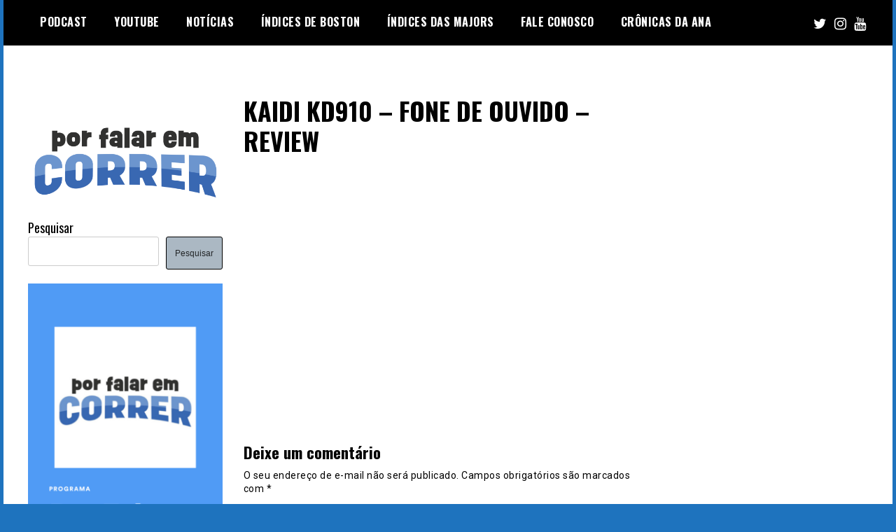

--- FILE ---
content_type: text/html; charset=utf-8
request_url: https://www.google.com/recaptcha/api2/aframe
body_size: 265
content:
<!DOCTYPE HTML><html><head><meta http-equiv="content-type" content="text/html; charset=UTF-8"></head><body><script nonce="axeoXqeE_PMMzWs9oMtqcw">/** Anti-fraud and anti-abuse applications only. See google.com/recaptcha */ try{var clients={'sodar':'https://pagead2.googlesyndication.com/pagead/sodar?'};window.addEventListener("message",function(a){try{if(a.source===window.parent){var b=JSON.parse(a.data);var c=clients[b['id']];if(c){var d=document.createElement('img');d.src=c+b['params']+'&rc='+(localStorage.getItem("rc::a")?sessionStorage.getItem("rc::b"):"");window.document.body.appendChild(d);sessionStorage.setItem("rc::e",parseInt(sessionStorage.getItem("rc::e")||0)+1);localStorage.setItem("rc::h",'1768708843478');}}}catch(b){}});window.parent.postMessage("_grecaptcha_ready", "*");}catch(b){}</script></body></html>